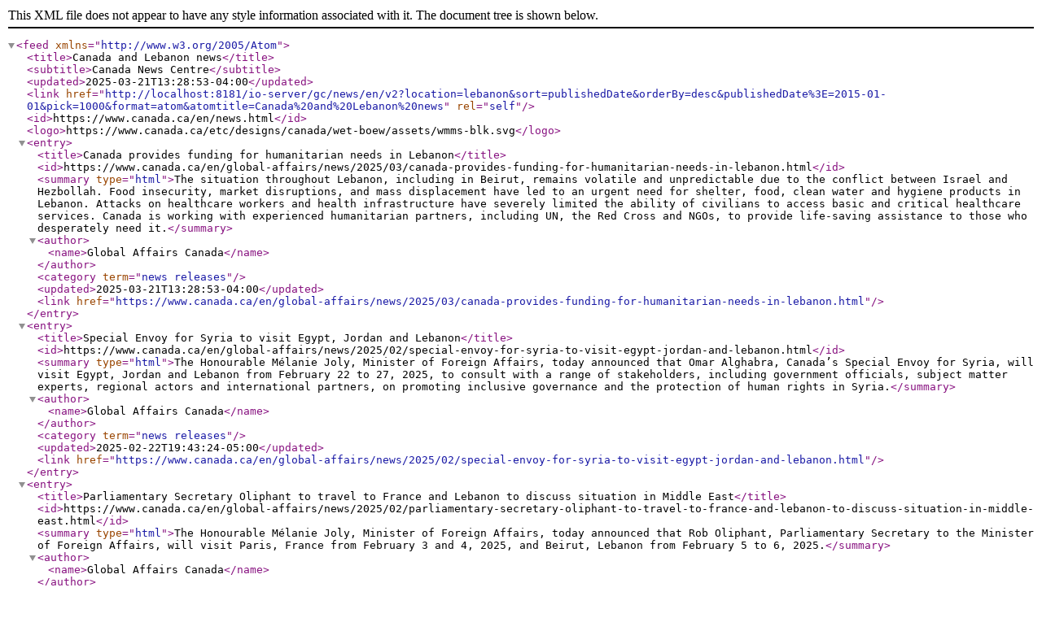

--- FILE ---
content_type: application/xml; charset=utf-8
request_url: https://api.io.canada.ca/io-server/gc/news/en/v2?location=lebanon&sort=publishedDate&orderBy=desc&publishedDate%3E=2015-01-01&pick=1000&format=atom&atomtitle=Canada%20and%20Lebanon%20news
body_size: 9046
content:
<?xml version="1.0" encoding="UTF-8"?><feed xmlns="http://www.w3.org/2005/Atom"><title>Canada and Lebanon news</title><subtitle>Canada News Centre</subtitle><updated>2025-03-21T13:28:53-04:00</updated><link href="http://localhost:8181/io-server/gc/news/en/v2?location=lebanon&amp;sort=publishedDate&amp;orderBy=desc&amp;publishedDate%3E=2015-01-01&amp;pick=1000&amp;format=atom&amp;atomtitle=Canada%20and%20Lebanon%20news" rel="self"/><id>https://www.canada.ca/en/news.html</id><logo>https://www.canada.ca/etc/designs/canada/wet-boew/assets/wmms-blk.svg</logo><entry><title>Canada provides funding for humanitarian needs in Lebanon</title><id>https://www.canada.ca/en/global-affairs/news/2025/03/canada-provides-funding-for-humanitarian-needs-in-lebanon.html</id><summary type="html">The situation throughout Lebanon, including in Beirut, remains volatile and unpredictable due to the conflict between Israel and Hezbollah. Food insecurity, market disruptions, and mass displacement have led to an urgent need for shelter, food, clean water and hygiene products in Lebanon. Attacks on healthcare workers and health infrastructure have severely limited the ability of civilians to access basic and critical healthcare services. Canada is working with experienced humanitarian partners, including UN, the Red Cross and NGOs, to provide life-saving assistance to those who desperately need it.</summary><author><name>Global Affairs Canada</name></author><category term="news releases"/><updated>2025-03-21T13:28:53-04:00</updated><link href="https://www.canada.ca/en/global-affairs/news/2025/03/canada-provides-funding-for-humanitarian-needs-in-lebanon.html"/></entry><entry><title>Special Envoy for Syria to visit Egypt, Jordan and Lebanon</title><id>https://www.canada.ca/en/global-affairs/news/2025/02/special-envoy-for-syria-to-visit-egypt-jordan-and-lebanon.html</id><summary type="html">The Honourable Mélanie Joly, Minister of Foreign Affairs, today announced that Omar Alghabra, Canada’s Special Envoy for Syria, will visit Egypt, Jordan and Lebanon from February 22 to 27, 2025, to consult with a range of stakeholders, including government officials, subject matter experts, regional actors and international partners, on promoting inclusive governance and the protection of human rights in Syria.</summary><author><name>Global Affairs Canada</name></author><category term="news releases"/><updated>2025-02-22T19:43:24-05:00</updated><link href="https://www.canada.ca/en/global-affairs/news/2025/02/special-envoy-for-syria-to-visit-egypt-jordan-and-lebanon.html"/></entry><entry><title>Parliamentary Secretary Oliphant to travel to France and Lebanon to discuss situation in Middle East</title><id>https://www.canada.ca/en/global-affairs/news/2025/02/parliamentary-secretary-oliphant-to-travel-to-france-and-lebanon-to-discuss-situation-in-middle-east.html</id><summary type="html">The Honourable Mélanie Joly, Minister of Foreign Affairs, today announced that Rob Oliphant, Parliamentary Secretary to the Minister of Foreign Affairs, will visit Paris, France from February 3 and 4, 2025, and Beirut, Lebanon from February 5 to 6, 2025.</summary><author><name>Global Affairs Canada</name></author><category term="news releases"/><updated>2025-02-03T14:11:46-05:00</updated><link href="https://www.canada.ca/en/global-affairs/news/2025/02/parliamentary-secretary-oliphant-to-travel-to-france-and-lebanon-to-discuss-situation-in-middle-east.html"/></entry><entry><title>Minister Joly to participate in ministerial conference on Lebanon in Paris, France</title><id>https://www.canada.ca/en/global-affairs/news/2024/10/minister-joly-to-participate-in-ministerial-conference-on-lebanon-in-paris-france.html</id><summary type="html">The conference will focus on three objectives: reaffirming the need for a diplomatic solution to the Israel-Hezbollah conflict in accordance with the United Nations Security Council Resolution 1701, mobilizing the international community to address the urgent needs for protection and emergency relief for the Lebanese people and exploring strategies to enhance support for Lebanon’s institutions, including the Lebanese Armed Forces, which play a crucial role in ensuring the country’s internal stability.</summary><author><name>Global Affairs Canada</name></author><category term="news releases"/><updated>2024-10-24T08:00:00-04:00</updated><link href="https://www.canada.ca/en/global-affairs/news/2024/10/minister-joly-to-participate-in-ministerial-conference-on-lebanon-in-paris-france.html"/></entry><entry><title>Minister Hussen concludes visit to Türkiye and United Arab Emirates focused on Canada’s humanitarian assistance</title><id>https://www.canada.ca/en/global-affairs/news/2024/10/minister-hussen-concludes-visit-to-turkiye-and-united-arab-emirates-focused-on-canadas-humanitarian-assistance.html</id><summary type="html">The Honourable Ahmed Hussen, Minister of International Development, today concluded a 2-day visit to Türkiye and the United Arab Emirates. The visit focused on Canada’s humanitarian assistance in the region and was an opportunity for the Minister to see and hear first-hand from humanitarian partners, how assistance is being delivered to vulnerable civilians in Lebanon, Gaza, and the West Bank. </summary><author><name>Global Affairs Canada</name></author><category term="news releases"/><updated>2024-10-18T18:09:57-04:00</updated><link href="https://www.canada.ca/en/global-affairs/news/2024/10/minister-hussen-concludes-visit-to-turkiye-and-united-arab-emirates-focused-on-canadas-humanitarian-assistance.html"/></entry><entry><title>Statement by ministers Joly and Hussen on recent events in Middle East</title><id>https://www.canada.ca/en/global-affairs/news/2024/10/statement-by-ministers-joly-and-hussen-on-recent-events-in-middle-east.html</id><summary type="html">The Honourable Mélanie Joly, Minister of Foreign Affairs, and the Honourable Ahmed Hussen, Minister of International Development today issued the following statement following recent events in the Middle East.</summary><author><name>Global Affairs Canada</name></author><category term="statements"/><updated>2024-10-16T11:14:15-04:00</updated><link href="https://www.canada.ca/en/global-affairs/news/2024/10/statement-by-ministers-joly-and-hussen-on-recent-events-in-middle-east.html"/></entry><entry><title>Canada announces $15 million in additional assistance for Lebanon and matching of donations to Canadian Red Cross and Humanitarian Coalition</title><id>https://www.canada.ca/en/global-affairs/news/2024/10/canada-announces-15-million-in-additional-assistance-for-lebanon-and-matching-of-donations-to-canadian-red-cross-and-humanitarian-coalition.html</id><summary type="html">This funding will help trusted and experienced Canadian and international organizations provide food, water, emergency health care, protection services and other life-saving assistance...</summary><author><name>Global Affairs Canada</name></author><category term="news releases"/><updated>2024-10-09T13:30:00-04:00</updated><link href="https://www.canada.ca/en/global-affairs/news/2024/10/canada-announces-15-million-in-additional-assistance-for-lebanon-and-matching-of-donations-to-canadian-red-cross-and-humanitarian-coalition.html"/></entry><entry><title>Canada provides funding for humanitarian needs in Lebanon</title><id>https://www.canada.ca/en/global-affairs/news/2024/09/canada-provides-funding-for-humanitarian-needs-in-lebanon.html</id><summary type="html">Canada is deeply concerned by the conflict between Israel and Hezbollah, a terrorist organization, in Lebanon, which has caused a rapid increase of humanitarian needs. More than 90,000 people have been displaced within Lebanon since early September.</summary><author><name>Global Affairs Canada</name></author><category term="news releases"/><updated>2024-09-28T16:29:24-04:00</updated><link href="https://www.canada.ca/en/global-affairs/news/2024/09/canada-provides-funding-for-humanitarian-needs-in-lebanon.html"/></entry><entry><title>CBSA issues a temporary halt on removals to Lebanon</title><id>https://www.canada.ca/en/border-services-agency/news/2024/09/cbsa-issues-a-temporary-halt-on-removals-to-lebanon.html</id><summary type="html">CBSA issues a temporary halt on removals to Lebanon. </summary><author><name>Canada Border Services Agency</name></author><category term="news releases"/><updated>2024-09-27T18:39:09-04:00</updated><link href="https://www.canada.ca/en/border-services-agency/news/2024/09/cbsa-issues-a-temporary-halt-on-removals-to-lebanon.html"/></entry><entry><title>Canada calls for de-escalation and protection of civilians amid escalating violence in Lebanon and Israel</title><id>https://www.canada.ca/en/global-affairs/news/2024/09/canada-calls-for-de-escalation-and-protection-of-civilians-amid-escalating-violence-in-lebanon-and-israel.html</id><summary type="html">The Honourable Mélanie Joly, Minister of Foreign Affairs, today issued the following statement:</summary><author><name>Global Affairs Canada</name></author><category term="statements"/><updated>2024-09-26T20:28:06-04:00</updated><link href="https://www.canada.ca/en/global-affairs/news/2024/09/canada-calls-for-de-escalation-and-protection-of-civilians-amid-escalating-violence-in-lebanon-and-israel.html"/></entry><entry><title>G7 foreign ministers’ statement on the situation in the Middle East</title><id>https://www.canada.ca/en/global-affairs/news/2024/08/g7-foreign-ministers-statement-on-the-situation-in-the-middle-east.html</id><summary type="html">We, the G7 Foreign Ministers of Canada, France, Germany, Italy, Japan, the United Kingdom and the United States of America and the High Representative of the EU, express our deep concern at the heightened level of tension in the Middle East, which threatens to ignite a broader conflict in the region.  </summary><author><name>Global Affairs Canada</name></author><category term="statements"/><updated>2024-08-04T16:40:21-04:00</updated><link href="https://www.canada.ca/en/global-affairs/news/2024/08/g7-foreign-ministers-statement-on-the-situation-in-the-middle-east.html"/></entry><entry><title>Minister of Foreign Affairs urges Canadians to leave Lebanon while they can</title><id>https://www.canada.ca/en/global-affairs/news/2024/06/minister-of-foreign-affairs-urges-canadians-to-leave-lebanon-while-they-can.html</id><summary type="html">Today, the Honourable Mélanie Joly, Minister of Foreign Affairs, issued the following statement urging Canadians to leave Lebanon while they can:</summary><author><name>Global Affairs Canada</name></author><category term="news releases"/><updated>2024-06-25T10:38:36-04:00</updated><link href="https://www.canada.ca/en/global-affairs/news/2024/06/minister-of-foreign-affairs-urges-canadians-to-leave-lebanon-while-they-can.html"/></entry><entry><title>Canada reiterates its commitment to people of Syria amid ongoing crisis</title><id>https://www.canada.ca/en/global-affairs/news/2024/05/canada-reiterates-its-commitment-to-people-of-syria-amid-ongoing-crisis.html</id><summary type="html">March 2024 marked 13 years of the Syrian crisis, and humanitarian needs have reached unprecedented levels. Over 16 million people, approximately 70% of the country’s population, urgently require assistance. Egypt, Iraq, Jordan, Lebanon and Türkiye collectively host more than 6.8 million Syrian refugees.</summary><author><name>Global Affairs Canada</name></author><category term="news releases"/><updated>2024-05-27T16:59:23-04:00</updated><link href="https://www.canada.ca/en/global-affairs/news/2024/05/canada-reiterates-its-commitment-to-people-of-syria-amid-ongoing-crisis.html"/></entry><entry><title>Minister Joly concludes successful visit to Cyprus, Lebanon, Türkiye and Greece</title><id>https://www.canada.ca/en/global-affairs/news/2024/05/minister-joly-concludes-successful-visit-to-cyprus-lebanon-turkiye-and-greece.html</id><summary type="html">The Honourable Mélanie Joly, Minister of Foreign Affairs, today successfully concluded her visit to Cyprus, Lebanon, Türkiye and Greece, which took place from May 13 to 17, 2024</summary><author><name>Global Affairs Canada</name></author><category term="news releases"/><updated>2024-05-19T12:24:36-04:00</updated><link href="https://www.canada.ca/en/global-affairs/news/2024/05/minister-joly-concludes-successful-visit-to-cyprus-lebanon-turkiye-and-greece.html"/></entry><entry><title>Minister Joly to travel to Cyprus, Lebanon, Türkiye and Greece</title><id>https://www.canada.ca/en/global-affairs/news/2024/05/minister-joly-to-travel-to-cyprus-lebanon-turkiye-and-greece.html</id><summary type="html">The Honourable Mélanie Joly, Minister of Foreign Affairs, today announced that she will be travelling to Cyprus, Lebanon, Türkiye and Greece from May 13 to 17, 2024.</summary><author><name>Global Affairs Canada</name></author><category term="news releases"/><updated>2024-05-13T08:00:00-04:00</updated><link href="https://www.canada.ca/en/global-affairs/news/2024/05/minister-joly-to-travel-to-cyprus-lebanon-turkiye-and-greece.html"/></entry><entry><title>Canada announces $65 million in humanitarian and development assistance funding for Lebanon</title><id>https://www.canada.ca/en/global-affairs/news/2024/05/canada-announces-65-million-in-humanitarian-and-development-assistance-funding-for-lebanon.html</id><summary type="html">Today, the Honourable Ahmed Hussen, Minister of International Development, accompanied by Fayçal El-Khoury, Member of Parliament for Laval-Les Îles, Quebec, Lena Metlege Diab, Member of Parliament for Halifax West, Nova Scotia, as well as members of Canada’s Lebanese community in Montréal, announced that Canada is providing $65 million in international assistance funding, including $27 million in humanitarian assistance funding and $38 million in development assistance funding to Lebanon.</summary><author><name>Global Affairs Canada</name></author><category term="news releases"/><updated>2024-05-03T10:08:50-04:00</updated><link href="https://www.canada.ca/en/global-affairs/news/2024/05/canada-announces-65-million-in-humanitarian-and-development-assistance-funding-for-lebanon.html"/></entry><entry><title>Minister Hussen to make an important announcement related to humanitarian aid in Lebanon</title><id>https://www.canada.ca/en/global-affairs/news/2024/05/minister-hussen-to-make-an-important-announcement-related-to-humanitarian-aid-in-lebanon.html</id><summary type="html">The Honourable Ahmed Hussen, Minister of International Development, will hold a press conference to announce humanitarian and development assistance funding for Lebanon. Minister Hussen will be joined by Fayçal El-Khoury, member of Parliament for Laval—Les Îles, Quebec.</summary><author><name>Global Affairs Canada</name></author><category term="media advisories"/><updated>2024-05-01T15:43:23-04:00</updated><link href="https://www.canada.ca/en/global-affairs/news/2024/05/minister-hussen-to-make-an-important-announcement-related-to-humanitarian-aid-in-lebanon.html"/></entry><entry><title>Canada imposes new sanctions against Lebanese nationals</title><id>https://www.canada.ca/en/global-affairs/news/2023/08/canada-imposes-new-sanctions-against-lebanese-nationals0.html</id><summary type="html">Following the third anniversary of the explosion at the Port of Beirut, the Honourable Mélanie Joly, Minister of Foreign Affairs, today announced that Canada is imposing sanctions under the Justice for Victims of Corrupt Foreign Officials Act (Sergei Magnitsky Law) in coordination with the United Kingdom and the United States.</summary><author><name>Global Affairs Canada</name></author><category term="news releases"/><updated>2023-08-10T08:00:41-04:00</updated><link href="https://www.canada.ca/en/global-affairs/news/2023/08/canada-imposes-new-sanctions-against-lebanese-nationals0.html"/></entry><entry><title>Canada imposes new sanctions against Lebanese nationals</title><id>https://www.canada.ca/en/global-affairs/news/2023/08/canada-imposes-new-sanctions-against-lebanese-nationals.html</id><summary type="html">Effective immediately, Canada is imposing sanctions against 3 Lebanese individuals under the Justice for Victims of Corrupt Foreign Officials Act (Sergei Magnitsky Law) in coordination with the United States and the United Kingdom. These sanctions list 3 Lebanese nationals involved in acts of significant corruption, including the misappropriation of public assets for personal gain and the transfer of the proceeds of corruption to foreign states.</summary><author><name>Global Affairs Canada</name></author><category term="backgrounders"/><updated>2023-08-10T08:00:32-04:00</updated><link href="https://www.canada.ca/en/global-affairs/news/2023/08/canada-imposes-new-sanctions-against-lebanese-nationals.html"/></entry><entry><title>Canada continues its support of Palestinian refugees</title><id>https://www.canada.ca/en/global-affairs/news/2023/06/canada-continues-its-support-of-palestinian-refugees.html</id><summary type="html">Providing humanitarian assistance and responding to the needs of Palestinian refugees is part of the path toward peace and prosperity in the Middle East. Canada is committed to meeting the basic needs of the poorest and most vulnerable among this population.</summary><author><name>Global Affairs Canada</name></author><category term="news releases"/><updated>2023-06-26T17:00:00-04:00</updated><link href="https://www.canada.ca/en/global-affairs/news/2023/06/canada-continues-its-support-of-palestinian-refugees.html"/></entry><entry><title>Canada reaffirms support for people of Syria</title><id>https://www.canada.ca/en/global-affairs/news/2023/06/canada-reaffirms-support-for-people-of-syria.html</id><summary type="html">The Syrian crisis continues to affect millions of people in Syria and neighbouring countries. Iraq, Jordan and Lebanon, as well as Egypt and Türkiye, now host more than 6.8 million Syrian refugees. Canada continues to actively engage in the region and is committed to continuing its work with the international community and with Syrians to put an end to this crisis through a sustainable political solution.</summary><author><name>Global Affairs Canada</name></author><category term="news releases"/><updated>2023-06-15T09:05:14-04:00</updated><link href="https://www.canada.ca/en/global-affairs/news/2023/06/canada-reaffirms-support-for-people-of-syria.html"/></entry><entry><title>Backgrounder: Canada announces funding for humanitarian and development assistance for those affected by conflict in Syria</title><id>https://www.canada.ca/en/global-affairs/news/2023/06/backgrounder-canada-announces-funding-for-humanitarian-and-development-assistance-for-those-affected-by-conflict-in-syria.html</id><summary type="html">Canada will provide $178.29 million in funding for humanitarian assistance to Syria and the region in 2023.</summary><author><name>Global Affairs Canada</name></author><category term="backgrounders"/><updated>2023-06-15T09:00:47-04:00</updated><link href="https://www.canada.ca/en/global-affairs/news/2023/06/backgrounder-canada-announces-funding-for-humanitarian-and-development-assistance-for-those-affected-by-conflict-in-syria.html"/></entry><entry><title>Media Freedom Coalition statement on International Day to End Impunity for Crimes Against Journalists</title><id>https://www.canada.ca/en/global-affairs/news/2022/11/media-freedom-coalition-statement-on-international-day-to-end-impunity-for-crimes-against-journalists.html</id><summary type="html">The International Day to End Impunity for Crimes Against Journalists was established on 2 November 2013, so that the international community could stand together in support of journalists and media workers, and demonstrate its commitment to fighting against impunity for crimes committed against them.</summary><author><name>Global Affairs Canada</name></author><category term="statements"/><updated>2022-11-02T09:29:44-04:00</updated><link href="https://www.canada.ca/en/global-affairs/news/2022/11/media-freedom-coalition-statement-on-international-day-to-end-impunity-for-crimes-against-journalists.html"/></entry><entry><title>Minister Sajjan concludes trip to Lebanon and announces $5 million in international assistance for UN Women</title><id>https://www.canada.ca/en/global-affairs/news/2022/08/minister-sajjan-concludes-trip-to-lebanon-and-announces-5million-in-international-assistance-for-un-women.html</id><summary type="html">The Honourable Harjit S. Sajjan, Minister of International Development and Minister responsible for the Pacific Economic Development Agency of Canada, today finished his visit to Lebanon, which focused on gender equality, food security, climate change and recovery from crises.</summary><author><name>Global Affairs Canada</name></author><category term="news releases"/><updated>2022-08-19T15:16:06-04:00</updated><link href="https://www.canada.ca/en/global-affairs/news/2022/08/minister-sajjan-concludes-trip-to-lebanon-and-announces-5million-in-international-assistance-for-un-women.html"/></entry><entry><title>Announcement of new diplomatic appointments</title><id>https://www.canada.ca/en/global-affairs/news/2022/08/announcement-of-new-diplomatic-appointments.html</id><summary type="html">The Honourable Mélanie Joly, Minister of Foreign Affairs, today announced the following diplomatic appointments:</summary><author><name>Global Affairs Canada</name></author><category term="news releases"/><updated>2022-08-04T11:18:12-04:00</updated><link href="https://www.canada.ca/en/global-affairs/news/2022/08/announcement-of-new-diplomatic-appointments.html"/></entry><entry><title>Biographical notes</title><id>https://www.canada.ca/en/global-affairs/news/2022/08/biographical-notes.html</id><summary type="html">Biographical notes</summary><author><name>Global Affairs Canada</name></author><category term="backgrounders"/><updated>2022-08-04T11:18:05-04:00</updated><link href="https://www.canada.ca/en/global-affairs/news/2022/08/biographical-notes.html"/></entry><entry><title>Canada reaffirms support for people of Syria</title><id>https://www.canada.ca/en/global-affairs/news/2022/05/canada-reaffirms-support-for-people-of-syria.html</id><summary type="html">The Syrian crisis continues to affect millions of people in Syria and neighbouring countries. Canada thanks Iraq, Jordan, Lebanon, as well as Egypt and Turkey, for their generous support in hosting so many Syrian refugees. Canada is committed to continuing its work with the international community and Syrians to put an end to this crisis through a sustainable political solution.</summary><author><name>Global Affairs Canada</name></author><category term="news releases"/><updated>2022-05-10T09:36:27-04:00</updated><link href="https://www.canada.ca/en/global-affairs/news/2022/05/canada-reaffirms-support-for-people-of-syria.html"/></entry><entry><title>Backgrounder: Canada announces funding for humanitarian and development assistance for those affected by conflict in Syria</title><id>https://www.canada.ca/en/global-affairs/news/2022/05/backgrounder-canada-announces-funding-for-humanitarian-and-development-assistance-for-those-affected-by-conflict-in-syria.html</id><summary type="html">Canada will provide $169.15 million in funding for humanitarian assistance to Syria and the region in 2022. Working through partners, including UN agencies, non-governmental organizations and the International Red Cross and Red Crescent Movement, Canada ensures that the specific needs and priorities of vulnerable and marginalized individuals and groups are addressed. In line with its commitment to the Grand Bargain for humanitarian assistance, Canada continues to provide multi-year and flexible funding, including regional funding, to trusted partners to ensure that partners can continue to meet needs as the situation evolves.</summary><author><name>Global Affairs Canada</name></author><category term="backgrounders"/><updated>2022-05-10T09:35:35-04:00</updated><link href="https://www.canada.ca/en/global-affairs/news/2022/05/backgrounder-canada-announces-funding-for-humanitarian-and-development-assistance-for-those-affected-by-conflict-in-syria.html"/></entry><entry><title>Minister Sajjan wraps up Canada’s Together for Learning Summit on education for displaced children and youth</title><id>https://www.canada.ca/en/global-affairs/news/2022/03/minister-sajjan-wraps-up-canadas-together-for-learning-summit-on-education-for-displaced-children-and-youth.html</id><summary type="html">Through meaningful engagement and by working together, youth leaders, government officials, members of civil society organizations and global education stakeholders can drive progress in global, national and local responses to refugee education.</summary><author><name>Global Affairs Canada</name></author><category term="news releases"/><updated>2022-03-31T14:59:34-04:00</updated><link href="https://www.canada.ca/en/global-affairs/news/2022/03/minister-sajjan-wraps-up-canadas-together-for-learning-summit-on-education-for-displaced-children-and-youth.html"/></entry><entry><title>Backgrounder – Canada announces support for Sexual  and Reproductive Health and Rights for Women, Adolescent Girls and Children</title><id>https://www.canada.ca/en/global-affairs/news/2021/11/backgrounder--canada-announces-support-for-sexual-and-reproductive-health-and-rights-for-women-adolescent-girls-and-children.html</id><summary type="html">Today, Canada announced $325 million in funding over 5 to 7 years for 11 projects with Canadian health partners. The announcement is based on the results from the Call for proposals - Health and Rights for Women, Adolescent Girls and Children, launched in July 2019. These projects will improve the quality of, access to and demand for integrated health services and information for women, adolescents and children at the community, health facility and system levels.</summary><author><name>Global Affairs Canada</name></author><category term="backgrounders"/><updated>2021-11-24T09:08:01-05:00</updated><link href="https://www.canada.ca/en/global-affairs/news/2021/11/backgrounder--canada-announces-support-for-sexual-and-reproductive-health-and-rights-for-women-adolescent-girls-and-children.html"/></entry><entry><title>Government of Canada announces adjustments to Canada’s border measures</title><id>https://www.canada.ca/en/public-health/news/2021/11/government-of-canada-announces-adjustments-to-canadas-border-measures.html</id><summary type="html">The Government of Canada will adjust some of Canada’s border measures beginning on Nov. 30 to include additional COVID-19 vaccines accepted for entry to Canada and changes to certain exemptions, testing and ArriveCAN requirements.</summary><author><name>Public Health Agency of Canada</name></author><category term="news releases"/><updated>2022-02-04T10:31:23-05:00</updated><link href="https://www.canada.ca/en/public-health/news/2021/11/government-of-canada-announces-adjustments-to-canadas-border-measures.html"/></entry><entry><title>Statement on commemoration of Beirut port explosion </title><id>https://www.canada.ca/en/global-affairs/news/2021/08/statement-on-anniversary-of-beirut-port-explosion.html</id><summary type="html">Today, Canada stands with the Lebanese people, as we recall the human tragedy that happened a year ago in the Port of Beirut. Canada will always remember that this explosion killed at least 200 people, including children, wounded thousands, displaced 300,000 people and destroyed half the city.</summary><author><name>Global Affairs Canada</name></author><category term="statements"/><updated>2021-08-04T12:13:27-04:00</updated><link href="https://www.canada.ca/en/global-affairs/news/2021/08/statement-on-anniversary-of-beirut-port-explosion.html"/></entry><entry><title>Joint statement on the ministerial meeting on Syria</title><id>https://www.canada.ca/en/global-affairs/news/2021/06/joint-statement-onthe-ministerial-meeting-on-syria.html</id><summary type="html">The text of the following statement was released by the Governments of the United States of America, Italy, Canada, Egypt, France, Germany, Greece, Iraq, Ireland, Japan, Jordan, Lebanon, Netherlands, Norway, Qatar, Saudi Arabia, Turkey, UAE, the United Kingdom, and representatives of the Arab League and European Union, which met today to discuss the crisis in Syria. </summary><author><name>Global Affairs Canada</name></author><category term="statements"/><updated>2021-06-28T16:38:18-04:00</updated><link href="https://www.canada.ca/en/global-affairs/news/2021/06/joint-statement-onthe-ministerial-meeting-on-syria.html"/></entry><entry><title>Minister Garneau speaks with Lebanese counterpart</title><id>https://www.canada.ca/en/global-affairs/news/2021/03/minister-garneau-speaks-with-lebanons-minister-of-foreign-affairs-charbel-wehbe.html</id><summary type="html">Le ministre des Affaires étrangères, l’honorable Marc Garneau, s’est entretenu aujourd’hui avec le ministre des Affaires étrangères et des Émigrants du Liban, Charbel Wehbé.</summary><author><name>Global Affairs Canada</name></author><category term="readouts"/><updated>2021-03-26T12:51:49-04:00</updated><link href="https://www.canada.ca/en/global-affairs/news/2021/03/minister-garneau-speaks-with-lebanons-minister-of-foreign-affairs-charbel-wehbe.html"/></entry><entry><title>Canada continues its support of Palestinian refugees</title><id>https://www.canada.ca/en/global-affairs/news/2020/12/canada-continues-its-support-of-palestinian-refugees.html</id><summary type="html">Providing humanitarian assistance and responding to the needs of Palestinian refugees is part of the path toward peace and prosperity in the Middle East. That is why Canada is committed to meeting the basic needs of the poorest and most vulnerable among this population.</summary><author><name>Global Affairs Canada</name></author><category term="news releases"/><updated>2020-12-21T12:00:41-05:00</updated><link href="https://www.canada.ca/en/global-affairs/news/2020/12/canada-continues-its-support-of-palestinian-refugees.html"/></entry><entry><title>Backgrounder - Canada’s support for Palestinian refugees</title><id>https://www.canada.ca/en/global-affairs/news/2020/12/backgrounder---canadas-support-for-palestinian-refugees.html</id><summary type="html">Canada has announced funding of up to $90 million over 3 years for the United Nations Relief and Works Agency for Palestine Refugees in the Near East (UNRWA). </summary><author><name>Global Affairs Canada</name></author><category term="backgrounders"/><updated>2020-12-21T11:59:41-05:00</updated><link href="https://www.canada.ca/en/global-affairs/news/2020/12/backgrounder---canadas-support-for-palestinian-refugees.html"/></entry><entry><title>Canada deeply disappointed following resignation of Lebanese prime minister-designate  </title><id>https://www.canada.ca/en/global-affairs/news/2020/09/canada-deeply-disappointed-following-resignation-of-lebanese-prime-minister-designate.html</id><summary type="html">Canada was deeply disappointed and concerned to hear about the resignation of Prime Minister-designate Mustapha Adib. </summary><author><name>Global Affairs Canada</name></author><category term="statements"/><updated>2020-09-28T22:40:32-04:00</updated><link href="https://www.canada.ca/en/global-affairs/news/2020/09/canada-deeply-disappointed-following-resignation-of-lebanese-prime-minister-designate.html"/></entry><entry><title>Canada commemorates Lebanon’s centennial</title><id>https://www.canada.ca/en/global-affairs/news/2020/09/canada-commemorates-lebanons-centennial.html</id><summary type="html">The Honourable François-Philippe Champagne, Minister of Foreign Affairs, today issued the following statement: “As a close friend of the Lebanese people, Canada commemorates 100 years since the founding of modern Lebanon. While this is a significant occasion worth celebrating, it also marks a turning point for the country.</summary><author><name>Global Affairs Canada</name></author><category term="statements"/><updated>2020-09-01T09:49:22-04:00</updated><link href="https://www.canada.ca/en/global-affairs/news/2020/09/canada-commemorates-lebanons-centennial.html"/></entry><entry><title>Readout: Minister Champagne wraps up trip to Lebanon and Europe with stop to meet with U.K. foreign secretary</title><id>https://www.canada.ca/en/global-affairs/news/2020/08/readout-minister-champagne-wraps-up-trip-to-lebanon-and-europe-with-stop-to-meet-with-uk-foreign-secretary.html</id><summary type="html">The Honourable François-Philippe Champagne, Minister of Foreign Affairs, met today with U.K. Secretary of State for Foreign and Commonwealth Affairs and First Secretary of State, Dominic Raab.</summary><author><name>Global Affairs Canada</name></author><category term="news releases"/><updated>2020-08-28T19:14:11-04:00</updated><link href="https://www.canada.ca/en/global-affairs/news/2020/08/readout-minister-champagne-wraps-up-trip-to-lebanon-and-europe-with-stop-to-meet-with-uk-foreign-secretary.html"/></entry><entry><title>Government of Canada matches $8 million in donations made by Canadians to respond to Beirut explosion</title><id>https://www.canada.ca/en/global-affairs/news/2020/08/government-of-canada-matches-8-million-in-donations-made-by-canadians-to-respond-to-beirut-explosion0.html</id><summary type="html">Canadians have shown time and again how generous they can be in times of need. This willingness to help when a crisis strikes is why the Government of Canada announced that it would match donations made by individuals to help the Lebanese people following the devastating explosion in Beirut on August 4.</summary><author><name>Global Affairs Canada</name></author><category term="news releases"/><updated>2020-08-27T13:56:00-04:00</updated><link href="https://www.canada.ca/en/global-affairs/news/2020/08/government-of-canada-matches-8-million-in-donations-made-by-canadians-to-respond-to-beirut-explosion0.html"/></entry><entry><title>Minister of Foreign Affairs to hold media teleconference from Beirut, Lebanon</title><id>https://www.canada.ca/en/global-affairs/news/2020/08/minister-of-foreign-affairs-to-hold-media-teleconference-from-beirut-lebanon.html</id><summary type="html">The Honourable François-Philippe Champagne, Minister of Foreign Affairs will hold a media teleconference from Beirut, Lebanon to update the media on his visit.</summary><author><name>Global Affairs Canada</name></author><category term="media advisories"/><updated>2020-08-26T18:33:13-04:00</updated><link href="https://www.canada.ca/en/global-affairs/news/2020/08/minister-of-foreign-affairs-to-hold-media-teleconference-from-beirut-lebanon.html"/></entry><entry><title>Minister Champagne travels to Lebanon and Europe</title><id>https://www.canada.ca/en/global-affairs/news/2020/08/minister-champagne-travels-to-lebanon-and-europe.html</id><summary type="html">On his first overseas trip since the Covid-19 pandemic began, the Honourable François-Philippe Champagne, Minister of Foreign Affairs, will travel to Beirut, Lebanon, later this week and make stops in Switzerland, Italy and the United Kingdom.</summary><author><name>Global Affairs Canada</name></author><category term="news releases"/><updated>2020-08-22T14:58:43-04:00</updated><link href="https://www.canada.ca/en/global-affairs/news/2020/08/minister-champagne-travels-to-lebanon-and-europe.html"/></entry><entry><title>Canada’s humanitarian response in Beirut</title><id>https://www.canada.ca/en/global-affairs/news/2020/08/canadas-humanitarian-response-in-beirut.html</id><summary type="html">As the situation on the ground in Beirut following the August 4, 2020, explosion continues to be critical, the urgent, immediate needs of Lebanese and other affected communities are becoming clearer. The UN has launched an emergency appeal on behalf of 300,000 people; almost half of the appeal’s funding will go to food assistance. </summary><author><name>Global Affairs Canada</name></author><category term="news releases"/><updated>2020-08-19T11:07:55-04:00</updated><link href="https://www.canada.ca/en/global-affairs/news/2020/08/canadas-humanitarian-response-in-beirut.html"/></entry><entry><title>Canada’s support for a coordinated humanitarian response in Beirut</title><id>https://www.canada.ca/en/global-affairs/news/2020/08/canadas-support-for-a-coordinated-humanitarian-response-in-beirut.html</id><summary type="html">The Government of Canada has announced how it will allocate $13.5 million of its funding in response to the Beirut explosion. </summary><author><name>Global Affairs Canada</name></author><category term="backgrounders"/><updated>2020-08-19T10:30:09-04:00</updated><link href="https://www.canada.ca/en/global-affairs/news/2020/08/canadas-support-for-a-coordinated-humanitarian-response-in-beirut.html"/></entry><entry><title>Minister Champagne meets with Lebanese-Canadian community in Montréal</title><id>https://www.canada.ca/en/global-affairs/news/2020/08/minister-champagne-meets-with-lebanese-canadian-community-in-montreal.html</id><summary type="html">The Minister and community members discussed the situation in Lebanon in the aftermath of the devastating explosion in the port of Beirut on August 4, 2020. The dialogue focused on how Canada can best help the country not only through this difficult time but also in achieving much-needed economic and political reforms.</summary><author><name>Global Affairs Canada</name></author><category term="news releases"/><updated>2020-08-19T09:54:07-04:00</updated><link href="https://www.canada.ca/en/global-affairs/news/2020/08/minister-champagne-meets-with-lebanese-canadian-community-in-montreal.html"/></entry><entry><title>Statement by Global Affairs Canada on Special Tribunal for Lebanon’s verdict in Ayyash et al. case</title><id>https://www.canada.ca/en/global-affairs/news/2020/08/statement-by-global-affairs-canada-on-special-tribunal-for-lebanons-verdict-in-ayyash-et-al-case.html</id><summary type="html">Today’s guilty verdict by the Special Tribunal for Lebanon [STL] concerning Salim Ayyash in the Ayyash et al. case is a significant milestone for justice in that country. It is the culmination of 11 years of work by dedicated STL officials and numerous others to pursue accountability following the 2005 assassination of Lebanon’s then-prime minister Rafik Hariri and the killing of 21 others.</summary><author><name>Global Affairs Canada</name></author><category term="statements"/><updated>2020-08-18T12:05:35-04:00</updated><link href="https://www.canada.ca/en/global-affairs/news/2020/08/statement-by-global-affairs-canada-on-special-tribunal-for-lebanons-verdict-in-ayyash-et-al-case.html"/></entry><entry><title>Biographical note</title><id>https://www.canada.ca/en/global-affairs/news/2020/08/biographical-note.html</id><summary type="html">Chantal Chastenay (BA [Political Science, History], McGill University, 1991; MA [International Relations], Laval University, 1993) joined External Affairs and International Trade Canada in 1993.</summary><author><name>Global Affairs Canada</name></author><category term="backgrounders"/><updated>2020-08-17T08:49:44-04:00</updated><link href="https://www.canada.ca/en/global-affairs/news/2020/08/biographical-note.html"/></entry><entry><title>Canada announces new ambassador to Lebanon</title><id>https://www.canada.ca/en/global-affairs/news/2020/08/canada-announces-new-ambassador-to-lebanon.html</id><summary type="html">Canada announces new ambassador to Lebanon</summary><author><name>Global Affairs Canada</name></author><category term="news releases"/><updated>2020-08-17T08:50:14-04:00</updated><link href="https://www.canada.ca/en/global-affairs/news/2020/08/canada-announces-new-ambassador-to-lebanon.html"/></entry><entry><title>Canada launches matching fund to respond to Beirut explosion</title><id>https://www.canada.ca/en/global-affairs/news/2020/08/canada-launches-matching-fund-to-respond-to-beirut-explosion.html</id><summary type="html">Canada is deeply saddened by the devastating toll of the tragic explosion in Beirut, Lebanon, on August 4, 2020. The generosity of Canadians when a crisis strikes is always remarkable, and their efforts in times of need make a difference. </summary><author><name>Global Affairs Canada</name></author><category term="news releases"/><updated>2020-08-08T09:59:22-04:00</updated><link href="https://www.canada.ca/en/global-affairs/news/2020/08/canada-launches-matching-fund-to-respond-to-beirut-explosion.html"/></entry><entry><title>Backgrounder - Lebanon Matching Fund</title><id>https://www.canada.ca/en/global-affairs/news/2020/08/backgrounder---lebanon-matching-fund.html</id><summary type="html">The Government of Canada has launched the Lebanon Matching Fund. It will amplify the support of Canadians and reinforce the response of Canada’s Humanitarian Coalition and its members as they address the humanitarian needs stemming from the devastating explosion in the port of Beirut, Lebanon, on August 4, 2020.</summary><author><name>Global Affairs Canada</name></author><category term="backgrounders"/><updated>2020-08-08T09:59:15-04:00</updated><link href="https://www.canada.ca/en/global-affairs/news/2020/08/backgrounder---lebanon-matching-fund.html"/></entry><entry><title>Minister of International Development to hold press conference with an update on Canada’s assistance to Lebanon </title><id>https://www.canada.ca/en/global-affairs/news/2020/08/minister-of-international-development-to-hold-press-conference-with-an-update-on-canadas-assistance-to-lebanon.html</id><summary type="html">The Honourable Karina Gould, Minister of International Development, invites media to participate in a press conference for an update on Canada’s humanitarian aid to Lebanon following the devastating explosion in Beirut. Members of the humanitarian community will join the Minister. </summary><author><name>Global Affairs Canada</name></author><category term="media advisories"/><updated>2020-08-07T16:45:28-04:00</updated><link href="https://www.canada.ca/en/global-affairs/news/2020/08/minister-of-international-development-to-hold-press-conference-with-an-update-on-canadas-assistance-to-lebanon.html"/></entry><entry><title>Canada providing humanitarian assistance in response to Beirut explosion</title><id>https://www.canada.ca/en/global-affairs/news/2020/08/canada-providing-humanitarian-assistance-in-response-to-beirut-explosion.html</id><summary type="html">Today, the Honourable François-Philippe Champagne, Minister of Foreign Affairs, and the Honourable Karina Gould, Minister of International Development, announced that Canada is providing up to $5 million in humanitarian assistance in response to the tragic explosion that occurred in Beirut, Lebanon, on August 4, 2020.</summary><author><name>Global Affairs Canada</name></author><category term="news releases"/><updated>2020-08-05T22:19:38-04:00</updated><link href="https://www.canada.ca/en/global-affairs/news/2020/08/canada-providing-humanitarian-assistance-in-response-to-beirut-explosion.html"/></entry><entry><title>Minister of International Development to hold press conference regarding Canada’s assistance to Lebanon</title><id>https://www.canada.ca/en/global-affairs/news/2020/08/minister-of-international-development-to-hold-press-conference-regarding-canadas-assistance-to-lebanon.html</id><summary type="html">The Honourable Karina Gould, Minister of International Development, invites media to participate in a press conference on Canada’s humanitarian aid to Lebanon following the devastating explosion in Beirut.</summary><author><name>Global Affairs Canada</name></author><category term="media advisories"/><updated>2020-08-05T22:00:57-04:00</updated><link href="https://www.canada.ca/en/global-affairs/news/2020/08/minister-of-international-development-to-hold-press-conference-regarding-canadas-assistance-to-lebanon.html"/></entry><entry><title>Statement on Protecting Sexual and Reproductive Health and Rights and Promoting Gender-Responsiveness in the COVID-19 Crisis</title><id>https://www.canada.ca/en/global-affairs/news/2020/05/statement-on-protecting-sexual-and-reproductive-health-and-rights-and-promoting-gender-responsiveness-in-the-covid-19-crisis.html</id><summary type="html">Humanity is confronted with the unprecedented threat of COVID-19. Around the world, the pandemic is having a devastating impact on health systems, economies and the lives, livelihood and wellbeing of all, particularly older people. Responding effectively to this fast-growing pandemic requires solidarity and cooperation among all governments, scientists, civil society actors and the private sector. </summary><author><name>Global Affairs Canada</name></author><category term="statements"/><updated>2020-06-03T15:52:57-04:00</updated><link href="https://www.canada.ca/en/global-affairs/news/2020/05/statement-on-protecting-sexual-and-reproductive-health-and-rights-and-promoting-gender-responsiveness-in-the-covid-19-crisis.html"/></entry></feed>